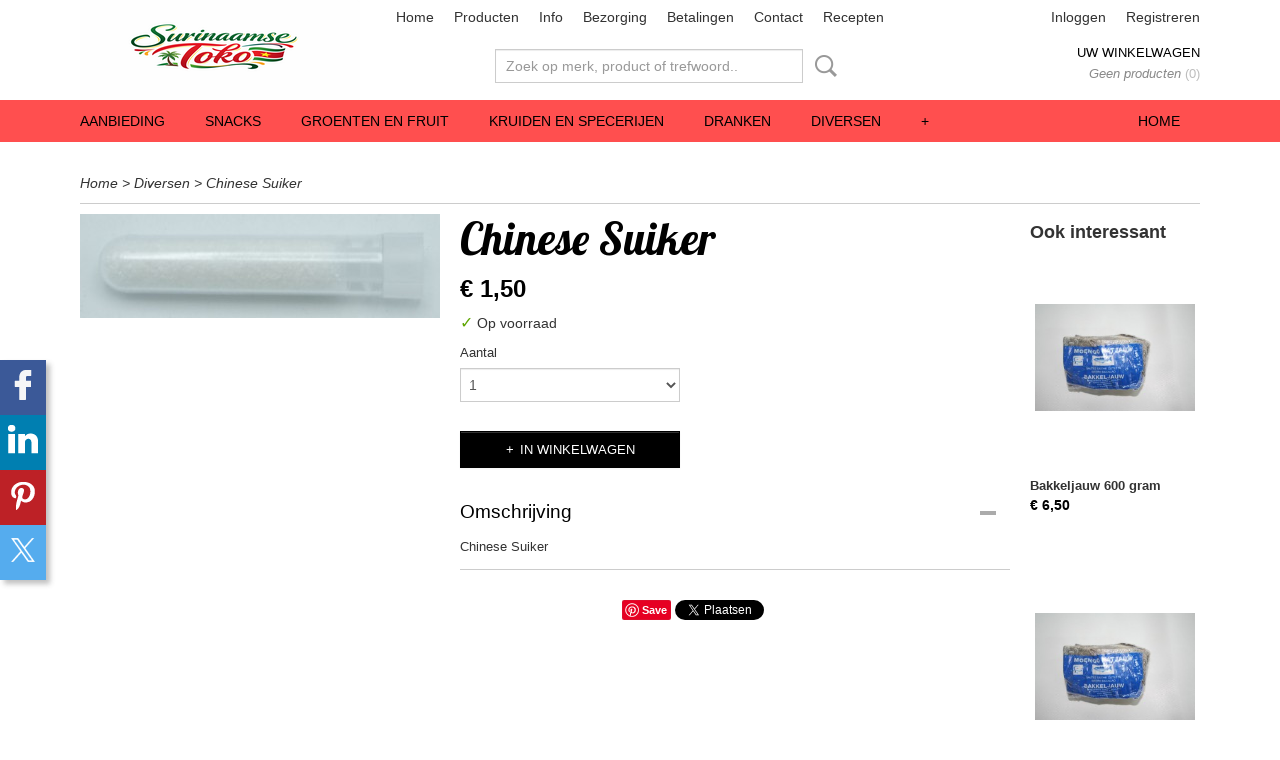

--- FILE ---
content_type: text/html; charset=UTF-8
request_url: https://www.surinaamsetoko.nl/webshop/diversen/detail/760/chinese-suiker.html
body_size: 11267
content:
<!DOCTYPE html>
<html lang="nl" prefix="og: http://ogp.me/ns#">
<head>
  <script src="/core/javascript/polyfills/polyfills-transpiled.js" defer nomodule></script>
  <meta name="keywords" content="Toko, Toko Toko, online toko, toko online, toko den haag, den haag toko, surinaamse toko, toko surinaams,winkel, surinaamse winkels, winkel in den haag, surinaamse winkel in den haag, surinaamse producten, online winkel, surinaamse online winkel, surinaamse winkel online, surinaamse producten,antilliaanse toko, antilliaanse winkel, antilliaanse producten, caribische winkel, caribische toko, caribische producten"/>
  <meta name="description" content="Voor al uw Surinaamse, Antilliaanse en Caribische producten!"/>
  <meta name="language" content="nl"/>
  <meta name="charset" content="UTF-8"/>
  <meta name="google-site-verification" content="google-site-verification=iNFpnyyt7QxSsQNkdOA-FQW8_-rmDIcflyhK9sH12rI"/>
  <meta name="msvalidate.01" content="DDB44AADD0F06D367E7836E44391D033"/>
  <meta name="author" content="surinaamsetoko.nl"/>
  <meta name="generator" content="IZICMS2.0"/>
  <meta property="msapplication-TileImage" content="https://www.surinaamsetoko.nl/apple-touch-icon.png?1749942200"/>
  <link href="https://www.surinaamsetoko.nl/apple-touch-icon.png?1749942200" rel="icon" sizes="400x400"/>
  <link href="https://www.surinaamsetoko.nl/favicon.ico" rel="icon" sizes="16x16"/>
  <link href="/service/xml/News/atom.xml" rel="alternate" title="Alle berichten"/>
  <link href="/data/cache/compressedIncludes/compressedIncludes_2396705269_e31f1ba85f9a8496114945374c32e6c3.css" rel="stylesheet" media="all"/>
  <link href="https://fonts.googleapis.com/css?family=Lobster:400,700&amp;r=3788&amp;fp=" rel="stylesheet" media="screen"/>
  <link href="https://fonts.googleapis.com/css?family=Quicksand:400,700&amp;r=3788&amp;fp=" rel="stylesheet" media="screen"/>
  <script src="/core/javascript/mootools/mootools-core-1.6.0-transpiled.js?r=3788&amp;fp=c3f8ad40"></script>
  <script src="/core/javascript/mootools/mootools-more-1.6.0-transpiled.js?r=3788&amp;fp=c3f8ad40"></script>
  <script src="https://connect.facebook.net/nl_NL/all.js#xfbml=1?r=3788&amp;fp="></script>
  <script src="https://www.google.com/recaptcha/api.js?r=3788&amp;fp="></script>
  <script src="/core/javascript/lib/helper/LocaleGlobal-minified.js?r=3788&amp;fp=c3f8ad40" type="module"></script>
  <script src="/core/javascript/lib/helper/LocaleGlobal-transpiled.js?r=3788&amp;fp=c3f8ad40" defer nomodule></script>
  <script src="/modules/Shop/templates/bootstrap/js/accordion-transpiled.js?r=3788&amp;fp=b4ff9dd6"></script>
  <script src="/modules/Shop/templates/bootstrap/js/pixeldensity-transpiled.js?r=3788&amp;fp=b4ff9dd6"></script>
  <script src="/modules/Shop/templates/bootstrap/js/modal-transpiled.js?r=3788&amp;fp=3bd1b587"></script>
  <script src="/modules/Shop/templates/bootstrap/js/product-behaviour.js?r=3788&amp;fp=f22d93be"></script>
  <script src="/modules/Shop/templates/bootstrap/js/product_attributes-transpiled.js?r=3788&amp;fp=b4ff9dd6"></script>
  <script src="/modules/Shop/templates/bootstrap/js/cerabox/cerabox-transpiled.js?r=3788&amp;fp=b4ff9dd6"></script>
  <script src="/core/javascript/lib/legacy/Toolbox-minified.js?r=3788&amp;fp=c3f8ad40" type="module"></script>
  <script src="/core/javascript/lib/legacy/Toolbox-transpiled.js?r=3788&amp;fp=c3f8ad40" defer nomodule></script>
  <script src="/core/javascript/lib/legacy/Loader-minified.js?r=3788&amp;fp=c3f8ad40" type="module"></script>
  <script src="/core/javascript/lib/legacy/Loader-transpiled.js?r=3788&amp;fp=c3f8ad40" defer nomodule></script>
  <script src="/modules/AfterSale/templates/default/js/facebook-transpiled.js?r=3788&amp;fp=c3f8ad40"></script>
  <script src="/modules/Shop/templates/default/js/social_bar-transpiled.js?r=3788&amp;fp=b4ff9dd6"></script>
  <script src="/templates/responsive-1/js/touch-mootools-transpiled.js?r=3788&amp;fp=b4ff9dd6"></script>
  <script src="/templates/responsive-1/js/category-menu-transpiled.js?r=3788&amp;fp=b4ff9dd6"></script>
  <script src="/templates/responsive-1/js/columnizer-transpiled.js?r=3788&amp;fp=b4ff9dd6"></script>
  <script src="/templates/responsive-1/js/responsive-transpiled.js?r=3788&amp;fp=b4ff9dd6"></script>
  <script src="/templates/responsive-1/js/designListener-transpiled.js?r=3788&amp;fp=b4ff9dd6"></script>
  <script>/*<![CDATA[*/
    document.addEventListener('DOMContentLoaded',function(){
      var evt = document.createEvent('CustomEvent');evt.initCustomEvent( 'designchange', false, false, {"carousel_slide_duration":"5000ms","carousel_slide1_enabled":"-1","carousel_slide1_animation":"fade","carousel_slide1_button_text":"BEZORGING NL, BE EN DE","carousel_slide1_button_href":"\/","carousel_slide2_enabled":"-1","carousel_slide2_animation":"fade","carousel_slide2_button_text":"","carousel_slide2_button_href":"","carousel_slide3_enabled":"-1","carousel_slide3_animation":"slide-left","carousel_slide3_button_text":"","carousel_slide3_button_href":"\/","carousel_slide3_slogan":"Surinaamse Groente","carousel_slide4_enabled":"-1","carousel_slide4_animation":"slide-down","carousel_slide4_button_text":"","carousel_slide4_button_href":"\/","carousel_slide4_slogan":"VOORBEELDSLIDE 4","carousel_slide5_enabled":"-1","carousel_slide5_animation":"slide-right","carousel_slide5_button_text":"","carousel_slide5_button_href":"\/","carousel_slide5_slogan":"VOORBEELDSLIDE 5","carousel_slide1_full_image_link":"","carousel_slide1_slogan":"","carousel_slide2_full_image_link":"","carousel_slide2_slogan":"","carousel_slide3_full_image_link":"","carousel_slide4_full_image_link":"","carousel_slide5_full_image_link":""} );document.dispatchEvent(evt);
      Locale.define('nl-NL','Core',{"cancel":"Annuleren","close":"Sluiten"});
      Locale.define('nl-NL','Shop',{"loading":"Een moment geduld alstublieft..","error":"Er is helaas een fout opgetreden.","added":"Toegevoegd","product_added_short":"&#x2713; Toegevoegd aan winkelwagen:","product_not_added":"Het product kon niet worden toegevoegd.","variation_not_given_short":"Kies de gewenste uitvoering:","attribute_dimension_error":"Het veld '%s' bevat een ongeldige waarde.","please_enter_valid_email":"Vul alsjeblieft een geldig e-mailadres in."});
      Locale.use('nl-NL');
  });
  /*]]>*/</script>
  <script>/*<![CDATA[*/
    
    <!-- Facebook Pixel Code -->
    !function(f,b,e,v,n,t,s){if(f.fbq)return;n=f.fbq=function(){n.callMethod?
    n.callMethod.apply(n,arguments):n.queue.push(arguments)};if(!f._fbq)f._fbq=n;
    n.push=n;n.loaded=!0;n.version='2.0';n.queue=[];t=b.createElement(e);t.async=!0;
    t.src=v;s=b.getElementsByTagName(e)[0];s.parentNode.insertBefore(t,s)}(window,
    document,'script','https://connect.facebook.net/en_US/fbevents.js');
    fbq('init', '1234567890');
    fbq('track', 'PageView');
    <!-- End Facebook Pixel Code -->
  /*]]>*/</script>
  <style>/*<![CDATA[*/
    /* Menu animations */
#menu > .container > ul > li > a {
  -webkit-transition: background-color 200ms linear;
  -moz-transition: background-color 200ms linear;
  -o-transition: background-color 200ms linear;
  -ms-transition: background-color 200ms linear;
  transition: background-color 200ms linear;
}
    .izi-social-bar { top: 50%; }
    @media (max-width: 767px) {
      body { padding-bottom: 40px; }
      body .izi-social-bar a { width: 25%; }
    }
  /*]]>*/</style>
  <title>Chinese Suiker - Diversen - Surinaamse toko</title>
  <meta name="viewport" content="width=device-width, initial-scale=1.0, user-scalable=0, minimum-scale=1.0, maximum-scale=1.0"/>
</head>
<body itemscope itemtype="http://schema.org/WebPage">
<div id="top">
  <div id="topMenu" class="container">
    <div id="logo" onclick="document.location.href='/';"></div>
          <ul class="topMenu">
                  <li><a href="/webshop/">Home</a></li>
                  <li><a href="/producten-.html">Producten </a></li>
                  <li><a href="/informatie-.html">Info</a></li>
                  <li><a href="/bezorgingsregios.html">Bezorging</a></li>
                  <li><a href="/betalingen.html">Betalingen</a></li>
                  <li><a href="/contact.html">Contact</a></li>
                  <li><a href="/recepten.html">Recepten</a></li>
        
      </ul>
      
<div id="basket" class="show_profile">
      <ul>
              <li><a href="/profiel/inloggen.html" rel="nofollow">Inloggen</a></li>
        <li><a href="/profiel/registreren.html">Registreren</a></li>
                </ul>
      <div class="cart">
    <label><a href="/webshop/basket.html" class="basketLink">Uw winkelwagen</a></label>
    <span class="basketPrice">Geen producten <span class="basketAmount">(0)</span></span>
  </div>
</div>
<script type="text/javascript" src="//translate.google.com/translate_a/element.js?cb=googleTranslateElementInit"></script>
<script type="text/javascript">
function googleTranslateElementInit() {
  new google.translate.TranslateElement({
      pageLanguage: 'nl',
      //includedLanguages: 'nl,en,fr,de',
      includedLanguages : '',
      layout: google.translate.TranslateElement.InlineLayout.SIMPLE,
  }, 'google_translate_element');
}
</script>
      </div>
      
    <form action="/zoeken.html" method="get" class="search">
      <input class="query" placeholder="Zoek op merk, product of trefwoord.." type="text" name="q" value="" />
      <button type="submit" class="btn">Zoeken</button>
    </form>
  </div>
  
<div id="menu">
  <div class="container">
    
    <ul class="pull-right">
                                                                                                                                                                                                                                                                                                                                                                                                                                                                                                                                                                                                                                                                                                                    
                  <li class=" pull-right"><a href="/webshop/">Home</a></li>
                                                                                                                      
    </ul>
  
      <ul class="categories">
                            <li class=""><a href="/webshop/aanbieding/">Aanbieding</a></li>
                              <li class="">
          <a class="dropdown-toggle" href="/webshop/snacks/">Snacks <b class="caret"></b></a>
            <div class="dropdown">
              <a class="dropdown-heading" href="/webshop/snacks/">Snacks</a>
              <ul>
                                              <li ><a href="/webshop/snacks/chips/" title="Chips">Chips</a></li>
                                              <li ><a href="/webshop/snacks/divers/" title="Divers">Divers</a></li>
                                              <li ><a href="/webshop/snacks/zuurgoed/" title="Zuurgoed">Zuurgoed</a></li>
                                              <li ><a href="/webshop/snacks/amerikaansuk/" title="Amerikaans/UK">Amerikaans/UK</a></li>
              
              </ul>
            </div>
          </li>
                              <li class="">
          <a class="dropdown-toggle" href="/webshop/groenten-en-fruit/">Groenten en Fruit <b class="caret"></b></a>
            <div class="dropdown">
              <a class="dropdown-heading" href="/webshop/groenten-en-fruit/">Groenten en Fruit</a>
              <ul>
                                              <li ><a href="/webshop/groenten-en-fruit/groenten/" title="Groenten">Groenten</a></li>
                                              <li ><a href="/webshop/groenten-en-fruit/fruit/" title="Fruit">Fruit</a></li>
                                              <li ><a href="/webshop/groenten-en-fruit/peper/" title="Peper">Peper</a></li>
                                              <li ><a href="/webshop/groenten-en-fruit/blad-groenten/" title="Blad groenten">Blad groenten</a></li>
                                              <li ><a href="/webshop/groenten-en-fruit/knollen/" title="Knollen">Knollen</a></li>
              
              </ul>
            </div>
          </li>
                              <li class="">
          <a class="dropdown-toggle" href="/webshop/kruiden-en-specerijen/">Kruiden en Specerijen <b class="caret"></b></a>
            <div class="dropdown">
              <a class="dropdown-heading" href="/webshop/kruiden-en-specerijen/">Kruiden en Specerijen</a>
              <ul>
                                              <li ><a href="/webshop/kruiden-en-specerijen/faya-patu/" title="Faya Patu">Faya Patu</a></li>
                                              <li ><a href="/webshop/kruiden-en-specerijen/massala/" title="Massala">Massala</a></li>
                                              <li ><a href="/webshop/kruiden-en-specerijen/paramaribo/" title="Paramaribo">Paramaribo</a></li>
                                              <li ><a href="/webshop/kruiden-en-specerijen/paradise/" title="Paradise">Paradise</a></li>
                                              <li ><a href="/webshop/kruiden-en-specerijen/badia/" title="Badia">Badia</a></li>
                                              <li ><a href="/webshop/kruiden-en-specerijen/goya/" title="Goya">Goya</a></li>
              
              </ul>
            </div>
          </li>
                              <li class="">
          <a class="dropdown-toggle" href="/webshop/dranken/">Dranken <b class="caret"></b></a>
            <div class="dropdown">
              <a class="dropdown-heading" href="/webshop/dranken/">Dranken</a>
              <ul>
                                              <li ><a href="/webshop/dranken/alcoholische-dranken/" title="Alcoholische dranken">Alcoholische dranken</a></li>
                                              <li ><a href="/webshop/dranken/sap--frisdrank/" title="Sap &amp; Frisdrank">Sap & Frisdrank</a></li>
              
              </ul>
            </div>
          </li>
                              <li class="">
          <a class="dropdown-toggle" href="/webshop/diversen/">Diversen <b class="caret"></b></a>
            <div class="dropdown">
              <a class="dropdown-heading" href="/webshop/diversen/">Diversen</a>
              <ul>
                                              <li ><a href="/webshop/diversen/desserts/" title="Desserts">Desserts</a></li>
                                              <li ><a href="/webshop/diversen/koffie-en-thee/" title="Koffie en Thee">Koffie en Thee</a></li>
                                              <li ><a href="/webshop/diversen/medicijnen/" title="Medicijnen">Medicijnen</a></li>
                                              <li ><a href="/webshop/diversen/food-colors/" title="Food Colors">Food Colors</a></li>
                                              <li ><a href="/webshop/diversen/soep/" title="Soep">Soep</a></li>
              
              </ul>
            </div>
          </li>
                              <li class="">
          <a class="dropdown-toggle" href="/webshop/ketjap-marinades-pindasambal-en-sauzen/">Ketjap, Marinades, Pindasambal en Sauzen <b class="caret"></b></a>
            <div class="dropdown">
              <a class="dropdown-heading" href="/webshop/ketjap-marinades-pindasambal-en-sauzen/">Ketjap, Marinades, Pindasambal en Sauzen</a>
              <ul>
                                              <li ><a href="/webshop/ketjap-marinades-pindasambal-en-sauzen/ketjap/" title="Ketjap">Ketjap</a></li>
                                              <li ><a href="/webshop/ketjap-marinades-pindasambal-en-sauzen/marinades/" title="Marinades">Marinades</a></li>
                                              <li ><a href="/webshop/ketjap-marinades-pindasambal-en-sauzen/pindasambal/" title="Pindasambal">Pindasambal</a></li>
                                              <li ><a href="/webshop/ketjap-marinades-pindasambal-en-sauzen/sauzen/" title="Sauzen">Sauzen</a></li>
              
              </ul>
            </div>
          </li>
                              <li class="">
          <a class="dropdown-toggle" href="/webshop/siroop--essences/">Siroop & Essences <b class="caret"></b></a>
            <div class="dropdown">
              <a class="dropdown-heading" href="/webshop/siroop--essences/">Siroop & Essences</a>
              <ul>
                                              <li ><a href="/webshop/siroop--essences/siroop/" title="Siroop">Siroop</a></li>
                                              <li ><a href="/webshop/siroop--essences/essences/" title="Essences">Essences</a></li>
              
              </ul>
            </div>
          </li>
                                <li class=""><a href="/webshop/sambal-en-chutney/">Sambal en Chutney</a></li>
                                <li class=""><a href="/webshop/linzen-bonen-en-noten/">Linzen, Bonen en Noten</a></li>
                                <li class=""><a href="/webshop/rijstsoorten/">Rijstsoorten</a></li>
                                <li class=""><a href="/webshop/bami-soorten/">Bami soorten</a></li>
                                <li class=""><a href="/webshop/noodles/">Noodles</a></li>
                                <li class=""><a href="/webshop/conserven/">Conserven</a></li>
                              <li class="">
          <a class="dropdown-toggle" href="/webshop/meel-en-melk-producten/">Meel en Melk Producten <b class="caret"></b></a>
            <div class="dropdown">
              <a class="dropdown-heading" href="/webshop/meel-en-melk-producten/">Meel en Melk Producten</a>
              <ul>
                                              <li ><a href="/webshop/meel-en-melk-producten/meelproducten/" title="Meelproducten">Meelproducten</a></li>
                                              <li ><a href="/webshop/meel-en-melk-producten/melkproducten/" title="Melkproducten">Melkproducten</a></li>
              
              </ul>
            </div>
          </li>
                              <li class="">
          <a class="dropdown-toggle" href="/webshop/diepvries-producten/">Diepvries Producten <b class="caret"></b></a>
            <div class="dropdown">
              <a class="dropdown-heading" href="/webshop/diepvries-producten/">Diepvries Producten</a>
              <ul>
                                              <li ><a href="/webshop/diepvries-producten/afrikaanse-producten/" title="Afrikaanse Producten">Afrikaanse Producten</a></li>
                                              <li ><a href="/webshop/diepvries-producten/loempias/" title="Loempia's">Loempia's</a></li>
                                              <li ><a href="/webshop/diepvries-producten/vis/" title="Vis">Vis</a></li>
                                              <li ><a href="/webshop/diepvries-producten/vlees/" title="Vlees">Vlees</a></li>
                                              <li ><a href="/webshop/diepvries-producten/ijs/" title="IJs">IJs</a></li>
              
              </ul>
            </div>
          </li>
                              <li class="">
          <a class="dropdown-toggle" href="/webshop/amerikaanse-producten/">Amerikaanse producten <b class="caret"></b></a>
            <div class="dropdown">
              <a class="dropdown-heading" href="/webshop/amerikaanse-producten/">Amerikaanse producten</a>
              <ul>
                                              <li ><a href="/webshop/amerikaanse-producten/badia-en-goya/" title="Badia en Goya">Badia en Goya</a></li>
              
              </ul>
            </div>
          </li>
                                <li class=""><a href="/webshop/vegetarisch/">Vegetarisch</a></li>
                                <li class=""><a href="/webshop/vlees-producten/">Vlees Producten</a></li>
                              <li class="">
          <a class="dropdown-toggle" href="/webshop/vis-producten/">Vis producten <b class="caret"></b></a>
            <div class="dropdown">
              <a class="dropdown-heading" href="/webshop/vis-producten/">Vis producten</a>
              <ul>
                                              <li ><a href="/webshop/vis-producten/vis-in-blik/" title="Vis in blik">Vis in blik</a></li>
              
              </ul>
            </div>
          </li>
                                <li class=""><a href="/webshop/afrikaanse-producten/">Afrikaanse producten</a></li>
                                <li class=""><a href="/webshop/olie-en-azijn/">Olie en Azijn</a></li>
                                <li class=""><a href="/webshop/cosmetica/">Cosmetica</a></li>
                                <li class=""><a href="/webshop/schoonmaakmiddelen/">Schoonmaakmiddelen</a></li>
                              <li class="">
          <a class="dropdown-toggle" href="/webshop/faya-patu/">Faya Patu <b class="caret"></b></a>
            <div class="dropdown">
              <a class="dropdown-heading" href="/webshop/faya-patu/">Faya Patu</a>
              <ul>
                                              <li ><a href="/webshop/faya-patu/afrikaanse-producten/" title="Afrikaanse Producten">Afrikaanse Producten</a></li>
                                              <li ><a href="/webshop/faya-patu/bonen--linzen/" title="Bonen &amp; Linzen">Bonen & Linzen</a></li>
                                              <li ><a href="/webshop/faya-patu/diepvries/" title="Diepvries">Diepvries</a></li>
                                              <li ><a href="/webshop/faya-patu/diversen/" title="Diversen">Diversen</a></li>
                                              <li ><a href="/webshop/faya-patu/kruiden--specerijen/" title="Kruiden &amp; Specerijen">Kruiden & Specerijen</a></li>
                                              <li ><a href="/webshop/faya-patu/ketjap/" title="Ketjap">Ketjap</a></li>
                                              <li ><a href="/webshop/faya-patu/meelproducten/" title="Meelproducten">Meelproducten</a></li>
                                              <li ><a href="/webshop/faya-patu/rijst/" title="Rijst">Rijst</a></li>
                                              <li ><a href="/webshop/faya-patu/sambal-en-chutney/" title="Sambal en Chutney">Sambal en Chutney</a></li>
                                              <li ><a href="/webshop/faya-patu/saoto-benodigdheden/" title="Saoto Benodigdheden">Saoto Benodigdheden</a></li>
                                              <li ><a href="/webshop/faya-patu/snacks/" title="Snacks">Snacks</a></li>
              
              </ul>
            </div>
          </li>
                                <li class=""><a href="/webshop/paramaribo/">Paramaribo</a></li>
                                <li class=""><a href="/webshop/diepvriesproducten-extra-bijdrage/">DIEPVRIESPRODUCTEN EXTRA BIJDRAGE</a></li>
                              <li class="">
          <a class="dropdown-toggle" href="/webshop/complete-pakket/">Complete Pakket <b class="caret"></b></a>
            <div class="dropdown">
              <a class="dropdown-heading" href="/webshop/complete-pakket/">Complete Pakket</a>
              <ul>
                                              <li ><a href="/webshop/complete-pakket/saoto-soep/" title="Saoto Soep">Saoto Soep</a></li>
                                              <li ><a href="/webshop/complete-pakket/bravo-soep/" title="Bravo Soep">Bravo Soep</a></li>
                                              <li ><a href="/webshop/complete-pakket/petjel/" title="Petjel">Petjel</a></li>
                                              <li ><a href="/webshop/complete-pakket/pom/" title="Pom">Pom</a></li>
                                              <li ><a href="/webshop/complete-pakket/teloh/" title="Teloh">Teloh</a></li>
              
              </ul>
            </div>
          </li>
                                <li class=""><a href="/webshop/divali/">Divali</a></li>
                                <li class=""><a href="/webshop/feestdagen/">Feestdagen</a></li>
                                <li class=""><a href="/webshop/massagestoel/">Massagestoel</a></li>
              
          </ul>
      </div>
</div>
<div class="visible-phone mobileHeader">
  <a href="#" class="openMobileMenu"></a>
  <form action="/zoeken.html" method="get" class="search">
    <input class="query" type="text" name="q" value="" />
    <button type="submit" class="btn">Zoeken</button>
  </form>
</div>
<script type="text/javascript">
  // Make the update menu function global
  var updateMenu = {};
  var category_menu;
  window.addEvent( 'domready', function ()
  {
    var elements = $$('.dropdown-toggle');
    var closeTimeout;
    var opt = {
      translations:{
        TEMPLATE_OTHER_CATEGORIES:'Overige categorie&euml;n',
        TEMPLATE_MENU_OVERFLOW_LABEL: '+'
      }
    }
    // Emulate hover in JS so we can control the hover behaviour on mobile browsers
    var ios10fix = false; // IOS10 has a bug where it triggers an extra click event on the location of the finger (even when mouseup is stopped) in the menu when it has less than 8 items...
    $('menu').getElements( 'a' ).each( function ( el ) {
      el.addEvent( 'mouseenter', function () { this.addClass('hover'); } );
      el.addEvent( 'mouseleave', function () { this.removeClass('hover'); } );
      el.addEvent( 'click', function ( e ) { if ( ios10fix ) e.stop(); } );
    } );
    // Global function to add drop-down behaviour to newly added menu items
    updateMenu = function () {
      var newElements = $$('.dropdown-toggle');
      newElements.each( function ( el ) {
        if ( -1 === elements.indexOf( el ) ) {
          el.addEvent( 'mouseenter', function () { el.addClass('hover'); } );
          el.addEvent( 'mouseleave', function () { el.removeClass('hover'); } );
          addMenuBehaviour( el );
        }
      } );
      // Add new elements to local list
      elements = newElements;
    }
    var addMenuBehaviour = function ( el ) {
      // Handle opening the menu
      el.addEvent( 'mouseover', openMenu );
      // Handle delayed menu close after mouse leave
      el.getParent('li').addEvent('mouseleave', function () {
        // Don't close when hovering a submenu-enabled item in the '+' menu
        if ( el.getParent( '.__all_categories' ) && el.getParent( '.dropdown' ) ) return;
        // Ignore mouseleave events when in mobile mode (needed for windows phone)
        if ( document.body.hasClass( 'mobile' ) ) return;
        closeTimeout = setTimeout( closeAll, 300 );
      } );
      el.getParent('li').addEvent('mouseenter', function () {
        clearTimeout( closeTimeout );
      } );
      // Also open menu on tap
      el.addEvent( 'tap', function ( e ) {
        if ( e.type == 'touchend' ) {
          openMenu.call(el, e);
          ios10fix = true;
          setTimeout( function () { ios10fix = false; }, 500 );
        }
      } );
    }
    var closeAll = function () {
      elements.getParent().removeClass('open');
      clearTimeout( closeTimeout );
    }
    var openMenu = function (e) {
      // Ignore mouseover events when in mobile mode
      if ( e.type == 'mouseover' && document.body.hasClass( 'mobile' ) ) return;
      if ( this.getParent( '.__all_categories' ) && this.getParent( '.dropdown' ) ) {
        if ( e.type == "touchend" ) document.location.href = this.get('href'); // Feign a click for touch actions (emulated click is blocked)
        return true;
      }
      // Already open.. Close when in mobile mode
      if ( this.getParent( 'li.open' ) ) {
        if ( e.type == "touchend" ) {
          closeAll();
        }
        return;
      }
      // Close all menu's
      elements.getParent().removeClass('open');
      // Prevent unexpected closing
      clearTimeout( closeTimeout );
      // Skip if disabled
      if ( this.hasClass('disabled') || this.match(':disabled') ) return;
      var dropdownMenu = this.getParent().getElement( '.dropdown' );
      if ( !dropdownMenu || !dropdownMenu.getElement('li') ) return; // Skip if empty
      dropdownMenu.setStyle( 'visibility', 'hidden' );
      this.getParent().addClass('open'); // open up selected
      var paddingTop = dropdownMenu.getStyle( 'padding-top' ).toInt();
      var dropdownMenuHeight = dropdownMenu.getSize().y - paddingTop - dropdownMenu.getStyle( 'padding-bottom' ).toInt();
      dropdownMenu.setStyles( {height:0,visibility:'visible', paddingTop: paddingTop + 10} );
      dropdownMenu.set( 'morph', {duration: 300, transition: 'sine:out', onComplete:function () { dropdownMenu.setStyle( 'height', 'auto' ); } } );
      dropdownMenu.morph( {height:dropdownMenuHeight, paddingTop: paddingTop} );
    };
    // Add behaviour to all drop-down items
    elements.each( addMenuBehaviour );
    // Init category menu
    category_menu = new CategoryMenu( opt );
  } );
</script>
  
  <div id="breadcrumbs" class="container">
    <div class="border-bottom">
      <a href="/" title="Home">Home</a> &gt; <a href="/webshop/diversen/" title="Diversen">Diversen</a> &gt; <a href="" title="Chinese Suiker">Chinese Suiker</a>
    </div>
  </div>
<div class="container" id="site">
  <div class="row">
          <div class="span12">
        <div class="iziSection" id="section_main"><div id="section_main_0" class="ShopModule iziModule"><div class="productAction iziAction">
<div class="row">
  <div itemscope itemtype="http://schema.org/Product">
            <meta itemprop="itemCondition" content="http://schema.org/NewCondition" />
          <div class="imageContainer span4">
      <div class="imageCanvas">
                    <div class="product-ribbon">
                </div>
      
              <a href="/data/upload/Shop/images/chinese-suiker-3gr-buisje.jpg" id="productImage-941" class="cerabox active" title="Chinese suiker 3gr buisje">
          <img src="/modules/Shop/templates/bootstrap/images/placeholder.png" data-src="/data/upload/Shop/images/360x1000x0_chinese-suiker-3gr-buisje.jpg" alt="Chinese suiker 3gr buisje"/>
          <meta itemprop="image" content="https://www.surinaamsetoko.nl/data/upload/Shop/images/chinese-suiker-3gr-buisje.jpg" />
        </a>
      
      </div>
          &nbsp;
    </div>
    <div class="span6">
      <div class="productProperties">
        <div id="productDetail" class="productDetail">
          <h1 itemprop="name">Chinese Suiker</h1>
<meta itemprop="ProductID" content="760" />
<meta itemprop="url" content="https://www.surinaamsetoko.nl/webshop/diversen/detail/760/chinese-suiker.html" />
<div class="price" itemprop="offers" itemscope itemtype="http://schema.org/Offer">
      <span class="strong price">&euro; 1,50</span>
    <meta itemprop="price" content="1.5"/>
    <meta itemprop="priceCurrency" content="EUR"/>
    
  
  
<div class="in-stock">
  <span class="indicator">&#x2713;</span> Op voorraad
  <link itemprop="availability" href="http://schema.org/InStock"/>
</div>
  <div class="form">
    <form>
      <input type="hidden" name="product_id" value="760"/>
          <input type="hidden" name="price" value="150"/>
      <input type="hidden" name="sale_price" value="150"/>
      <input type="hidden" name="currency" value="EUR"/>
      <div class="row">
      
                  <div class="span3">
            <label for="product_amount_760">Aantal</label>
            <select name="amount[760]" id="product_amount_760" class="selectbox">
                          <option value="1" selected="selected">1</option>
                          <option value="2">2</option>
                          <option value="3">3</option>
                          <option value="4">4</option>
                          <option value="5">5</option>
                          <option value="6">6</option>
                          <option value="7">7</option>
                          <option value="8">8</option>
                          <option value="9">9</option>
                          <option value="10">10</option>
                          <option value="11">11</option>
                          <option value="12">12</option>
                          <option value="13">13</option>
                          <option value="14">14</option>
                          <option value="15">15</option>
                          <option value="16">16</option>
                          <option value="17">17</option>
                          <option value="18">18</option>
                          <option value="19">19</option>
                          <option value="20">20</option>
                          <option value="21">21</option>
                          <option value="22">22</option>
                          <option value="23">23</option>
                          <option value="24">24</option>
                          <option value="25">25</option>
                          <option value="26">26</option>
                          <option value="27">27</option>
                          <option value="28">28</option>
                          <option value="29">29</option>
                          <option value="30">30</option>
                          <option value="31">31</option>
                          <option value="32">32</option>
                          <option value="33">33</option>
                          <option value="34">34</option>
                          <option value="35">35</option>
                          <option value="36">36</option>
                          <option value="37">37</option>
                          <option value="38">38</option>
                          <option value="39">39</option>
                          <option value="40">40</option>
                          <option value="41">41</option>
                          <option value="42">42</option>
                          <option value="43">43</option>
                          <option value="44">44</option>
                          <option value="45">45</option>
                          <option value="46">46</option>
                          <option value="47">47</option>
                          <option value="48">48</option>
                          <option value="49">49</option>
                          <option value="50">50</option>
                          <option value="51">51</option>
                          <option value="52">52</option>
                          <option value="53">53</option>
                          <option value="54">54</option>
                          <option value="55">55</option>
                          <option value="56">56</option>
                          <option value="57">57</option>
                          <option value="58">58</option>
                          <option value="59">59</option>
                          <option value="60">60</option>
                          <option value="61">61</option>
                          <option value="62">62</option>
                          <option value="63">63</option>
                          <option value="64">64</option>
                          <option value="65">65</option>
                          <option value="66">66</option>
                          <option value="67">67</option>
                          <option value="68">68</option>
                          <option value="69">69</option>
                          <option value="70">70</option>
                          <option value="71">71</option>
                          <option value="72">72</option>
                          <option value="73">73</option>
                          <option value="74">74</option>
                          <option value="75">75</option>
                          <option value="76">76</option>
                          <option value="77">77</option>
                          <option value="78">78</option>
                          <option value="79">79</option>
                          <option value="80">80</option>
                          <option value="81">81</option>
                          <option value="82">82</option>
                          <option value="83">83</option>
                          <option value="84">84</option>
                          <option value="85">85</option>
                          <option value="86">86</option>
                          <option value="87">87</option>
                          <option value="88">88</option>
                          <option value="89">89</option>
                          <option value="90">90</option>
                          <option value="91">91</option>
                          <option value="92">92</option>
                          <option value="93">93</option>
                          <option value="94">94</option>
                          <option value="95">95</option>
                          <option value="96">96</option>
                          <option value="97">97</option>
                          <option value="98">98</option>
                          <option value="99">99</option>
                        </select>
          </div>
                </div>
              <button class="btn cancel">Annuleren</button>
        <button class="btn buy" data-product_id="760">In winkelwagen</button>                      </form>
  </div>
</div>
  
        </div>
      </div>
          <div class="accordion accordion-open">
        <div class="accordion-heading">Omschrijving</div>
        <span itemprop="description"><p>Chinese Suiker</p></span>
      </div>
    
    
    
          <div id="social_container" class="social">
                        <div class="fb-like" data-href="https://www.surinaamsetoko.nl/webshop/diversen/detail/760/chinese-suiker.html" data-layout="button" data-action="like" data-show-faces="false" data-share="true"></div>
                                                                                <div style="display: inline-block; vertical-align: top;">
            <script src="https://platform.linkedin.com/in.js">lang: en_US;</script>
            <script type="IN/Share"></script>
          </div>
                                                <a href="https://www.pinterest.com/pin/create/button/" data-pin-do="buttonBookmark"><img src="https://assets.pinterest.com/images/pidgets/pinit_fg_en_rect_gray_20.png" alt="Pinterest"/></a>
          <script async defer src="https://assets.pinterest.com/js/pinit.js"></script>
                                                <a href="https://twitter.com/share" class="twitter-share-button" data-text="" data-count="none">Tweet</a>
          <script>
            !function(d,s,id) {
              var js, fjs = d.getElementsByTagName(s)[0];
              if(!d.getElementById(id)) {
                js = d.createElement(s);
                js.id = id;
                js.src = 'https://platform.twitter.com/widgets.js';
                fjs.parentNode.insertBefore(js,fjs);
              }
            }(document, 'script', 'twitter-wjs');
          </script>
                              
      </div>
        </div>
  </div>
  
    <div class="span2 similarProducts">
    <h3>Ook interessant</h3>
          <div class="product">
        <div class="thumbnail">
          <a href="/webshop/diversen/detail/655/bakkeljauw-600-gram.html" title="Bakkeljauw 600 gram" data-background="/data/upload/Shop/images/255x1000x0_img8723.jpg"></a>
        </div>
        <div class="name">
          <a href="/webshop/diversen/detail/655/bakkeljauw-600-gram.html" class="active" title="Bakkeljauw 600 gram">Bakkeljauw 600 gram</a>
        </div>
        <div class="price">
                              <span class="price">&euro; 6,50</span>
                          </div>
      </div>
          <div class="product">
        <div class="thumbnail">
          <a href="/webshop/diversen/detail/654/bakkeljauw-500-gram.html" title="Bakkeljauw 500 gram" data-background="/data/upload/Shop/images/255x1000x0_img8723-1.jpg"></a>
        </div>
        <div class="name">
          <a href="/webshop/diversen/detail/654/bakkeljauw-500-gram.html" class="active" title="Bakkeljauw 500 gram">Bakkeljauw 500 gram</a>
        </div>
        <div class="price">
                              <span class="price">&euro; 5,95</span>
                          </div>
      </div>
          <div class="product">
        <div class="thumbnail">
          <a href="/webshop/diversen/detail/1022/krupuk-fancy-finna--250-gram-.html" title="Krupuk Fancy Finna [ 250 gram ]" data-background="/data/upload/Shop/images/255x1000x0_fancy-krupuk.jpg"></a>
        </div>
        <div class="name">
          <a href="/webshop/diversen/detail/1022/krupuk-fancy-finna--250-gram-.html" class="active" title="Krupuk Fancy Finna [ 250 gram ]">Krupuk Fancy Finna [ 250 gram ]</a>
        </div>
        <div class="price">
                              <span class="price">&euro; 1,95</span>
                          </div>
      </div>
    
  </div>
  </div>
<script>
  document.addEvent( 'domready', function () {
    try {
      document.getElements('a.cerabox').cerabox( {
        events: {
          onOpen: function(current_item, collection) {
            var background_color = current_item.getStyle('background-color');
            if( background_color == 'transparent' ) {
              background_color = $('site').getStyle('background-color');
            }
            $('cerabox').setStyle('background-color', background_color);
          }
        }
      });
      var options = {
        variations: {},
        product_id: null
      };
      
      options.product_id = 760;
      var productAttributes = new ProductAttributes( options );
      productAttributes.addBehaviour();
      var canvas = document.getElement( '.imageCanvas' );
      var selector = document.getElement( '.imageSelector' );
      if ( !selector ) return;
      // Trigger size setting after all images are loaded
      window.addEvent( 'load', function () {
        canvas.setStyle( 'height', canvas.getElement('.active').getSize().y );
        productAttributes.switchVariationImage();
      } );
      selector.getElements( 'a' ).each( function ( a ) {
        a.addEvent( 'click', function ( e ) {
          e.stop();
          var target = $( a.get( 'rel' ) );
          if ( target ) {
            document.getElements( '.imageContainer .active' ).removeClass( 'active' );
            a.addClass( 'active' );
            target.addClass( 'active' );
            canvas.setStyle( 'height', target.getSize().y );
          }
        } );
      } );
    } catch (e) {
      if ( typeof TraceKit !== 'undefined') {
        TraceKit.report(e);
      } else {
        throw e;
      }
    }
  } );
</script>
<div class='clear'></div></div></div></div>
      </div>
      </div>
  <div class="row">
    <div class="span12"><div class="iziSection iziStaticSection" id="section_footer"></div></div>
  </div>
</div>
  
  
    
  
  
                                                                                
  <footer>
    <div class="container">
      <div class="row">
              <div class="span3" id="footer_menu">
          <h3>Informatie</h3>
          <ul>
                                    <li>
                <a href="/webshop/">Home</a>
              </li>
                                                                                                                                                                                                                                                  
          </ul>
        </div>
              
                    
      <div class="span6" id="footer_categories">
                  <h3>Categorie&euml;n</h3>
          <ul>
                          <li><a href="/webshop/aanbieding/">Aanbieding</a></li>
                          <li><a href="/webshop/snacks/">Snacks</a></li>
                          <li><a href="/webshop/groenten-en-fruit/">Groenten en Fruit</a></li>
                          <li><a href="/webshop/kruiden-en-specerijen/">Kruiden en Specerijen</a></li>
                          <li><a href="/webshop/dranken/">Dranken</a></li>
                          <li><a href="/webshop/diversen/">Diversen</a></li>
                          <li><a href="/webshop/ketjap-marinades-pindasambal-en-sauzen/">Ketjap, Marinades, Pindasambal en Sauzen</a></li>
                          <li><a href="/webshop/siroop--essences/">Siroop & Essences</a></li>
                          <li><a href="/webshop/sambal-en-chutney/">Sambal en Chutney</a></li>
                          <li><a href="/webshop/linzen-bonen-en-noten/">Linzen, Bonen en Noten</a></li>
                          <li><a href="/webshop/rijstsoorten/">Rijstsoorten</a></li>
                          <li><a href="/webshop/bami-soorten/">Bami soorten</a></li>
                          <li><a href="/webshop/noodles/">Noodles</a></li>
                          <li><a href="/webshop/conserven/">Conserven</a></li>
                          <li><a href="/webshop/meel-en-melk-producten/">Meel en Melk Producten</a></li>
                          <li><a href="/webshop/diepvries-producten/">Diepvries Producten</a></li>
                          <li><a href="/webshop/amerikaanse-producten/">Amerikaanse producten</a></li>
                          <li><a href="/webshop/vegetarisch/">Vegetarisch</a></li>
                          <li><a href="/webshop/vlees-producten/">Vlees Producten</a></li>
                          <li><a href="/webshop/vis-producten/">Vis producten</a></li>
                          <li><a href="/webshop/afrikaanse-producten/">Afrikaanse producten</a></li>
                          <li><a href="/webshop/olie-en-azijn/">Olie en Azijn</a></li>
                          <li><a href="/webshop/cosmetica/">Cosmetica</a></li>
                          <li><a href="/webshop/schoonmaakmiddelen/">Schoonmaakmiddelen</a></li>
                          <li><a href="/webshop/faya-patu/">Faya Patu</a></li>
                          <li><a href="/webshop/paramaribo/">Paramaribo</a></li>
                          <li><a href="/webshop/diepvriesproducten-extra-bijdrage/">DIEPVRIESPRODUCTEN EXTRA BIJDRAGE</a></li>
                          <li><a href="/webshop/complete-pakket/">Complete Pakket</a></li>
                          <li><a href="/webshop/divali/">Divali</a></li>
                          <li><a href="/webshop/feestdagen/">Feestdagen</a></li>
                          <li><a href="/webshop/massagestoel/">Massagestoel</a></li>
            
          </ul>
          <script type="text/javascript">
            window.addEvent( 'domready', function () {
              category_columnizer = new ListColumnizer( { list:document.getElement( "footer #footer_categories ul" ), gridColumns: 6, minColumnWidth: 180 } );
            } );
          </script>
              </div>
      
              <div class="span3" id="payment_methods">
          <h3>Betaalmethodes</h3>
          
<ul class="payment-methods">
    <li class="sprite-ideal" title="Ideal"></li>
      <li class="sprite-mistercash" title="Mistercash"></li>
      <li class="sprite-belfius" title="Belfius"></li>
      <li class="sprite-sofort" title="Sofort"></li>
      <li class="sprite-giropay" title="Giropay"></li>
      <li class="sprite-paypal" title="Paypal"></li>
  
</ul>
        </div>
            </div>
    </div>
  </footer>
  <p class="copyright">
      
      
    &copy; 2026 www.surinaamsetoko.nl
        - Powered by Shoppagina.nl
    </p>
  
  <script>
  if ( typeof fbq !== 'undefined' ) {
    fbq('track', 'ViewContent', {
      content_ids: ['760'],
      content_type: 'product',
      value: '150',
      currency: 'EUR'
    });
  }
</script>
<noscript><img height='1' width='1' style='display:none' src='https://www.facebook.com/tr?id=1234567890&ev=PageView&noscript=1'/></noscript>
<script>
  window.addEvent('domready', function() {
    (function() {
      if( document.getElement('div.wwk--betterbar-bottom')) {
        var coords = document.getElement('div.wwk--betterbar-bottom').getPosition();
        var height = document.getSize().y;
        if( coords.y > 0 ) {
          document.getElement('div.izi-social-bar').tween('bottom', [0, height - coords.y - 1] );
        }
      }
    }).delay(500);
  });
  var timer;
  window.addEvent('resize', function() {
    clearTimeout(timer);
    timer = (function() {
      if( document.getElement('div.wwk--betterbar-bottom')) {
        var coords = document.getElement('div.wwk--betterbar-bottom').getPosition();
        var height = document.getSize().y;
        if( coords.y > 0 ) {
          document.getElement('div.izi-social-bar').setStyle('bottom', height - coords.y - 1 );
        } else {
          document.getElement('div.izi-social-bar').setStyle('bottom', null);
        }
      }
    }).delay(50);
  });
</script>
<div class="izi-social-bar izi-social-bar-left">
  <a href="#facebook" data-izi-social-bar-href="https://www.facebook.com/share.php?u=https%3A%2F%2Fwww.surinaamsetoko.nl%2Fwebshop%2Fdiversen%2Fdetail%2F760%2Fchinese-suiker.html&t=Diversen" class="facebook" title="Deel deze pagina op Facebook"><span>Facebook</span></a>
  <a href="#linkedin" data-izi-social-bar-href="https://www.linkedin.com/shareArticle?mini=true&url=https%3A%2F%2Fwww.surinaamsetoko.nl%2Fwebshop%2Fdiversen%2Fdetail%2F760%2Fchinese-suiker.html&title=Diversen&source=Surinaamse+toko" class="linkedin" title="Deel deze pagina op Linkedin"><span>Linkedin</span></a>
  <a href="#pinterest" data-izi-social-bar-href="http://pinterest.com/pin/create/button/?url=https%3A%2F%2Fwww.surinaamsetoko.nl%2Fwebshop%2Fdiversen%2Fdetail%2F760%2Fchinese-suiker.html&media=&description=Diversen" class="pinterest" title="Deel deze pagina op Pinterest"><span>Pinterest</span></a>
  <a href="#twitter" data-izi-social-bar-href="https://twitter.com/home?status=Diversen+%20+https%3A%2F%2Fwww.surinaamsetoko.nl%2Fwebshop%2Fdiversen%2Fdetail%2F760%2Fchinese-suiker.html" class="twitter" title="Deel deze pagina op Twitter"><span>Twitter</span></a>
</div>
</body>
</html>
